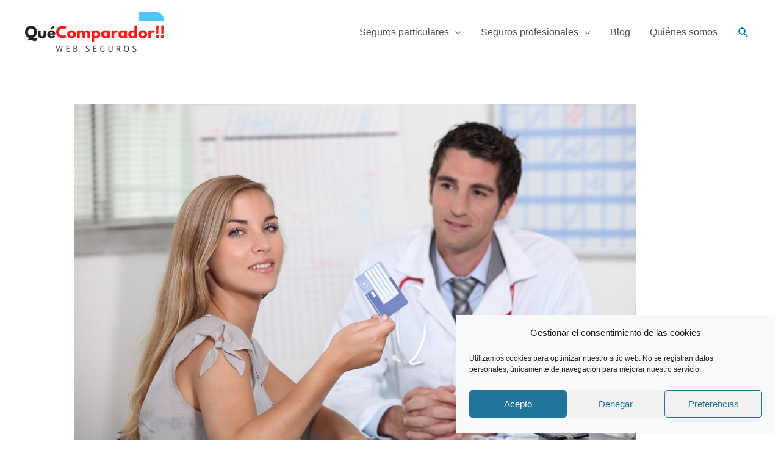

--- FILE ---
content_type: text/html; charset=UTF-8
request_url: https://quecomparador.es/seguros-salud-sin-copago/
body_size: 16295
content:
<!DOCTYPE html>
<html lang="es">
<head>
<meta charset="UTF-8">
<meta name="viewport" content="width=device-width, initial-scale=1">
	<link rel="profile" href="https://gmpg.org/xfn/11"> 
	<meta name='robots' content='index, follow, max-image-preview:large, max-snippet:-1, max-video-preview:-1' />

	<!-- This site is optimized with the Yoast SEO plugin v26.7 - https://yoast.com/wordpress/plugins/seo/ -->
	<title>Seguro de salud con o sin copago | Qué-Comparador</title>
	<meta name="description" content="La inclusión del copago en el seguro de salud abarata el coste del seguro. Pueden valorarses diversas modalidades de copago o escoger un seguro sin ello." />
	<link rel="canonical" href="https://quecomparador.es/seguros-salud-sin-copago/" />
	<meta property="og:locale" content="es_ES" />
	<meta property="og:type" content="article" />
	<meta property="og:title" content="Seguro de salud con o sin copago | Qué-Comparador" />
	<meta property="og:description" content="La inclusión del copago en el seguro de salud abarata el coste del seguro. Pueden valorarses diversas modalidades de copago o escoger un seguro sin ello." />
	<meta property="og:url" content="https://quecomparador.es/seguros-salud-sin-copago/" />
	<meta property="og:site_name" content="Comparador de Seguros | Seguros particulares y empresa" />
	<meta property="article:publisher" content="http://facebook.com/quecomparador" />
	<meta property="article:published_time" content="2017-10-03T08:35:00+00:00" />
	<meta property="article:modified_time" content="2018-03-09T19:49:59+00:00" />
	<meta property="og:image" content="https://quecomparador.es/wp-content/uploads/2017/10/03A56239-REDU.jpg" />
	<meta property="og:image:width" content="1024" />
	<meta property="og:image:height" content="682" />
	<meta property="og:image:type" content="image/jpeg" />
	<meta name="author" content="contis" />
	<meta name="twitter:card" content="summary_large_image" />
	<meta name="twitter:creator" content="@quecomparador" />
	<meta name="twitter:site" content="@quecomparador" />
	<meta name="twitter:label1" content="Escrito por" />
	<meta name="twitter:data1" content="contis" />
	<meta name="twitter:label2" content="Tiempo de lectura" />
	<meta name="twitter:data2" content="3 minutos" />
	<script type="application/ld+json" class="yoast-schema-graph">{"@context":"https://schema.org","@graph":[{"@type":"Article","@id":"https://quecomparador.es/seguros-salud-sin-copago/#article","isPartOf":{"@id":"https://quecomparador.es/seguros-salud-sin-copago/"},"author":{"name":"contis","@id":"https://quecomparador.es/#/schema/person/b23d3328c8aea49f7fdefe67f759af11"},"headline":"Seguro de salud con o sin copago","datePublished":"2017-10-03T08:35:00+00:00","dateModified":"2018-03-09T19:49:59+00:00","mainEntityOfPage":{"@id":"https://quecomparador.es/seguros-salud-sin-copago/"},"wordCount":661,"commentCount":0,"publisher":{"@id":"https://quecomparador.es/#organization"},"image":{"@id":"https://quecomparador.es/seguros-salud-sin-copago/#primaryimage"},"thumbnailUrl":"https://quecomparador.es/wp-content/uploads/2017/10/03A56239-REDU.jpg","articleSection":["Noticias"],"inLanguage":"es","potentialAction":[{"@type":"CommentAction","name":"Comment","target":["https://quecomparador.es/seguros-salud-sin-copago/#respond"]}]},{"@type":"WebPage","@id":"https://quecomparador.es/seguros-salud-sin-copago/","url":"https://quecomparador.es/seguros-salud-sin-copago/","name":"Seguro de salud con o sin copago | Qué-Comparador","isPartOf":{"@id":"https://quecomparador.es/#website"},"primaryImageOfPage":{"@id":"https://quecomparador.es/seguros-salud-sin-copago/#primaryimage"},"image":{"@id":"https://quecomparador.es/seguros-salud-sin-copago/#primaryimage"},"thumbnailUrl":"https://quecomparador.es/wp-content/uploads/2017/10/03A56239-REDU.jpg","datePublished":"2017-10-03T08:35:00+00:00","dateModified":"2018-03-09T19:49:59+00:00","description":"La inclusión del copago en el seguro de salud abarata el coste del seguro. Pueden valorarses diversas modalidades de copago o escoger un seguro sin ello.","breadcrumb":{"@id":"https://quecomparador.es/seguros-salud-sin-copago/#breadcrumb"},"inLanguage":"es","potentialAction":[{"@type":"ReadAction","target":["https://quecomparador.es/seguros-salud-sin-copago/"]}]},{"@type":"ImageObject","inLanguage":"es","@id":"https://quecomparador.es/seguros-salud-sin-copago/#primaryimage","url":"https://quecomparador.es/wp-content/uploads/2017/10/03A56239-REDU.jpg","contentUrl":"https://quecomparador.es/wp-content/uploads/2017/10/03A56239-REDU.jpg","width":1024,"height":682,"caption":"SEGURO DE SALUD CON O SIN COPAGO. JOVEN MUESTRA TARJETA DE ASISTENCIA MEDICA"},{"@type":"BreadcrumbList","@id":"https://quecomparador.es/seguros-salud-sin-copago/#breadcrumb","itemListElement":[{"@type":"ListItem","position":1,"name":"Portada","item":"https://quecomparador.es/"},{"@type":"ListItem","position":2,"name":"Blog","item":"https://quecomparador.es/blog-2/"},{"@type":"ListItem","position":3,"name":"Seguro de salud con o sin copago"}]},{"@type":"WebSite","@id":"https://quecomparador.es/#website","url":"https://quecomparador.es/","name":"Comparador de Seguros | Seguros particulares y empresa","description":"Presupuestos de seguro baratos","publisher":{"@id":"https://quecomparador.es/#organization"},"potentialAction":[{"@type":"SearchAction","target":{"@type":"EntryPoint","urlTemplate":"https://quecomparador.es/?s={search_term_string}"},"query-input":{"@type":"PropertyValueSpecification","valueRequired":true,"valueName":"search_term_string"}}],"inLanguage":"es"},{"@type":"Organization","@id":"https://quecomparador.es/#organization","name":"Qué Comparador","url":"https://quecomparador.es/","logo":{"@type":"ImageObject","inLanguage":"es","@id":"https://quecomparador.es/#/schema/logo/image/","url":"https://quecomparador.es/wp-content/uploads/2018/01/02F41824-social_2.jpg","contentUrl":"https://quecomparador.es/wp-content/uploads/2018/01/02F41824-social_2.jpg","width":605,"height":404,"caption":"Qué Comparador"},"image":{"@id":"https://quecomparador.es/#/schema/logo/image/"},"sameAs":["http://facebook.com/quecomparador","https://x.com/quecomparador"]},{"@type":"Person","@id":"https://quecomparador.es/#/schema/person/b23d3328c8aea49f7fdefe67f759af11","name":"contis","image":{"@type":"ImageObject","inLanguage":"es","@id":"https://quecomparador.es/#/schema/person/image/","url":"https://secure.gravatar.com/avatar/fbb34f091c24e7cbe2a5134199ffe14734e18d8c9cb04bff5fff0e2bc787b451?s=96&d=mm&r=g","contentUrl":"https://secure.gravatar.com/avatar/fbb34f091c24e7cbe2a5134199ffe14734e18d8c9cb04bff5fff0e2bc787b451?s=96&d=mm&r=g","caption":"contis"}}]}</script>
	<!-- / Yoast SEO plugin. -->


<link rel='dns-prefetch' href='//www.googletagmanager.com' />
<link rel="alternate" type="application/rss+xml" title="Comparador de Seguros | Seguros particulares y empresa &raquo; Feed" href="https://quecomparador.es/feed/" />
<link rel="alternate" type="application/rss+xml" title="Comparador de Seguros | Seguros particulares y empresa &raquo; Feed de los comentarios" href="https://quecomparador.es/comments/feed/" />
<link rel="alternate" type="application/rss+xml" title="Comparador de Seguros | Seguros particulares y empresa &raquo; Comentario Seguro de salud con o sin copago del feed" href="https://quecomparador.es/seguros-salud-sin-copago/feed/" />
<link rel="alternate" title="oEmbed (JSON)" type="application/json+oembed" href="https://quecomparador.es/wp-json/oembed/1.0/embed?url=https%3A%2F%2Fquecomparador.es%2Fseguros-salud-sin-copago%2F" />
<link rel="alternate" title="oEmbed (XML)" type="text/xml+oembed" href="https://quecomparador.es/wp-json/oembed/1.0/embed?url=https%3A%2F%2Fquecomparador.es%2Fseguros-salud-sin-copago%2F&#038;format=xml" />
<style id='wp-img-auto-sizes-contain-inline-css'>
img:is([sizes=auto i],[sizes^="auto," i]){contain-intrinsic-size:3000px 1500px}
/*# sourceURL=wp-img-auto-sizes-contain-inline-css */
</style>
<style id='wp-block-library-inline-css'>
:root{--wp-block-synced-color:#7a00df;--wp-block-synced-color--rgb:122,0,223;--wp-bound-block-color:var(--wp-block-synced-color);--wp-editor-canvas-background:#ddd;--wp-admin-theme-color:#007cba;--wp-admin-theme-color--rgb:0,124,186;--wp-admin-theme-color-darker-10:#006ba1;--wp-admin-theme-color-darker-10--rgb:0,107,160.5;--wp-admin-theme-color-darker-20:#005a87;--wp-admin-theme-color-darker-20--rgb:0,90,135;--wp-admin-border-width-focus:2px}@media (min-resolution:192dpi){:root{--wp-admin-border-width-focus:1.5px}}.wp-element-button{cursor:pointer}:root .has-very-light-gray-background-color{background-color:#eee}:root .has-very-dark-gray-background-color{background-color:#313131}:root .has-very-light-gray-color{color:#eee}:root .has-very-dark-gray-color{color:#313131}:root .has-vivid-green-cyan-to-vivid-cyan-blue-gradient-background{background:linear-gradient(135deg,#00d084,#0693e3)}:root .has-purple-crush-gradient-background{background:linear-gradient(135deg,#34e2e4,#4721fb 50%,#ab1dfe)}:root .has-hazy-dawn-gradient-background{background:linear-gradient(135deg,#faaca8,#dad0ec)}:root .has-subdued-olive-gradient-background{background:linear-gradient(135deg,#fafae1,#67a671)}:root .has-atomic-cream-gradient-background{background:linear-gradient(135deg,#fdd79a,#004a59)}:root .has-nightshade-gradient-background{background:linear-gradient(135deg,#330968,#31cdcf)}:root .has-midnight-gradient-background{background:linear-gradient(135deg,#020381,#2874fc)}:root{--wp--preset--font-size--normal:16px;--wp--preset--font-size--huge:42px}.has-regular-font-size{font-size:1em}.has-larger-font-size{font-size:2.625em}.has-normal-font-size{font-size:var(--wp--preset--font-size--normal)}.has-huge-font-size{font-size:var(--wp--preset--font-size--huge)}.has-text-align-center{text-align:center}.has-text-align-left{text-align:left}.has-text-align-right{text-align:right}.has-fit-text{white-space:nowrap!important}#end-resizable-editor-section{display:none}.aligncenter{clear:both}.items-justified-left{justify-content:flex-start}.items-justified-center{justify-content:center}.items-justified-right{justify-content:flex-end}.items-justified-space-between{justify-content:space-between}.screen-reader-text{border:0;clip-path:inset(50%);height:1px;margin:-1px;overflow:hidden;padding:0;position:absolute;width:1px;word-wrap:normal!important}.screen-reader-text:focus{background-color:#ddd;clip-path:none;color:#444;display:block;font-size:1em;height:auto;left:5px;line-height:normal;padding:15px 23px 14px;text-decoration:none;top:5px;width:auto;z-index:100000}html :where(.has-border-color){border-style:solid}html :where([style*=border-top-color]){border-top-style:solid}html :where([style*=border-right-color]){border-right-style:solid}html :where([style*=border-bottom-color]){border-bottom-style:solid}html :where([style*=border-left-color]){border-left-style:solid}html :where([style*=border-width]){border-style:solid}html :where([style*=border-top-width]){border-top-style:solid}html :where([style*=border-right-width]){border-right-style:solid}html :where([style*=border-bottom-width]){border-bottom-style:solid}html :where([style*=border-left-width]){border-left-style:solid}html :where(img[class*=wp-image-]){height:auto;max-width:100%}:where(figure){margin:0 0 1em}html :where(.is-position-sticky){--wp-admin--admin-bar--position-offset:var(--wp-admin--admin-bar--height,0px)}@media screen and (max-width:600px){html :where(.is-position-sticky){--wp-admin--admin-bar--position-offset:0px}}

/*# sourceURL=wp-block-library-inline-css */
</style><style id='wp-block-paragraph-inline-css'>
.is-small-text{font-size:.875em}.is-regular-text{font-size:1em}.is-large-text{font-size:2.25em}.is-larger-text{font-size:3em}.has-drop-cap:not(:focus):first-letter{float:left;font-size:8.4em;font-style:normal;font-weight:100;line-height:.68;margin:.05em .1em 0 0;text-transform:uppercase}body.rtl .has-drop-cap:not(:focus):first-letter{float:none;margin-left:.1em}p.has-drop-cap.has-background{overflow:hidden}:root :where(p.has-background){padding:1.25em 2.375em}:where(p.has-text-color:not(.has-link-color)) a{color:inherit}p.has-text-align-left[style*="writing-mode:vertical-lr"],p.has-text-align-right[style*="writing-mode:vertical-rl"]{rotate:180deg}
/*# sourceURL=https://quecomparador.es/wp-includes/blocks/paragraph/style.min.css */
</style>
<style id='global-styles-inline-css'>
:root{--wp--preset--aspect-ratio--square: 1;--wp--preset--aspect-ratio--4-3: 4/3;--wp--preset--aspect-ratio--3-4: 3/4;--wp--preset--aspect-ratio--3-2: 3/2;--wp--preset--aspect-ratio--2-3: 2/3;--wp--preset--aspect-ratio--16-9: 16/9;--wp--preset--aspect-ratio--9-16: 9/16;--wp--preset--color--black: #000000;--wp--preset--color--cyan-bluish-gray: #abb8c3;--wp--preset--color--white: #ffffff;--wp--preset--color--pale-pink: #f78da7;--wp--preset--color--vivid-red: #cf2e2e;--wp--preset--color--luminous-vivid-orange: #ff6900;--wp--preset--color--luminous-vivid-amber: #fcb900;--wp--preset--color--light-green-cyan: #7bdcb5;--wp--preset--color--vivid-green-cyan: #00d084;--wp--preset--color--pale-cyan-blue: #8ed1fc;--wp--preset--color--vivid-cyan-blue: #0693e3;--wp--preset--color--vivid-purple: #9b51e0;--wp--preset--color--ast-global-color-0: var(--ast-global-color-0);--wp--preset--color--ast-global-color-1: var(--ast-global-color-1);--wp--preset--color--ast-global-color-2: var(--ast-global-color-2);--wp--preset--color--ast-global-color-3: var(--ast-global-color-3);--wp--preset--color--ast-global-color-4: var(--ast-global-color-4);--wp--preset--color--ast-global-color-5: var(--ast-global-color-5);--wp--preset--color--ast-global-color-6: var(--ast-global-color-6);--wp--preset--color--ast-global-color-7: var(--ast-global-color-7);--wp--preset--color--ast-global-color-8: var(--ast-global-color-8);--wp--preset--gradient--vivid-cyan-blue-to-vivid-purple: linear-gradient(135deg,rgb(6,147,227) 0%,rgb(155,81,224) 100%);--wp--preset--gradient--light-green-cyan-to-vivid-green-cyan: linear-gradient(135deg,rgb(122,220,180) 0%,rgb(0,208,130) 100%);--wp--preset--gradient--luminous-vivid-amber-to-luminous-vivid-orange: linear-gradient(135deg,rgb(252,185,0) 0%,rgb(255,105,0) 100%);--wp--preset--gradient--luminous-vivid-orange-to-vivid-red: linear-gradient(135deg,rgb(255,105,0) 0%,rgb(207,46,46) 100%);--wp--preset--gradient--very-light-gray-to-cyan-bluish-gray: linear-gradient(135deg,rgb(238,238,238) 0%,rgb(169,184,195) 100%);--wp--preset--gradient--cool-to-warm-spectrum: linear-gradient(135deg,rgb(74,234,220) 0%,rgb(151,120,209) 20%,rgb(207,42,186) 40%,rgb(238,44,130) 60%,rgb(251,105,98) 80%,rgb(254,248,76) 100%);--wp--preset--gradient--blush-light-purple: linear-gradient(135deg,rgb(255,206,236) 0%,rgb(152,150,240) 100%);--wp--preset--gradient--blush-bordeaux: linear-gradient(135deg,rgb(254,205,165) 0%,rgb(254,45,45) 50%,rgb(107,0,62) 100%);--wp--preset--gradient--luminous-dusk: linear-gradient(135deg,rgb(255,203,112) 0%,rgb(199,81,192) 50%,rgb(65,88,208) 100%);--wp--preset--gradient--pale-ocean: linear-gradient(135deg,rgb(255,245,203) 0%,rgb(182,227,212) 50%,rgb(51,167,181) 100%);--wp--preset--gradient--electric-grass: linear-gradient(135deg,rgb(202,248,128) 0%,rgb(113,206,126) 100%);--wp--preset--gradient--midnight: linear-gradient(135deg,rgb(2,3,129) 0%,rgb(40,116,252) 100%);--wp--preset--font-size--small: 13px;--wp--preset--font-size--medium: 20px;--wp--preset--font-size--large: 36px;--wp--preset--font-size--x-large: 42px;--wp--preset--spacing--20: 0.44rem;--wp--preset--spacing--30: 0.67rem;--wp--preset--spacing--40: 1rem;--wp--preset--spacing--50: 1.5rem;--wp--preset--spacing--60: 2.25rem;--wp--preset--spacing--70: 3.38rem;--wp--preset--spacing--80: 5.06rem;--wp--preset--shadow--natural: 6px 6px 9px rgba(0, 0, 0, 0.2);--wp--preset--shadow--deep: 12px 12px 50px rgba(0, 0, 0, 0.4);--wp--preset--shadow--sharp: 6px 6px 0px rgba(0, 0, 0, 0.2);--wp--preset--shadow--outlined: 6px 6px 0px -3px rgb(255, 255, 255), 6px 6px rgb(0, 0, 0);--wp--preset--shadow--crisp: 6px 6px 0px rgb(0, 0, 0);}:root { --wp--style--global--content-size: var(--wp--custom--ast-content-width-size);--wp--style--global--wide-size: var(--wp--custom--ast-wide-width-size); }:where(body) { margin: 0; }.wp-site-blocks > .alignleft { float: left; margin-right: 2em; }.wp-site-blocks > .alignright { float: right; margin-left: 2em; }.wp-site-blocks > .aligncenter { justify-content: center; margin-left: auto; margin-right: auto; }:where(.wp-site-blocks) > * { margin-block-start: 24px; margin-block-end: 0; }:where(.wp-site-blocks) > :first-child { margin-block-start: 0; }:where(.wp-site-blocks) > :last-child { margin-block-end: 0; }:root { --wp--style--block-gap: 24px; }:root :where(.is-layout-flow) > :first-child{margin-block-start: 0;}:root :where(.is-layout-flow) > :last-child{margin-block-end: 0;}:root :where(.is-layout-flow) > *{margin-block-start: 24px;margin-block-end: 0;}:root :where(.is-layout-constrained) > :first-child{margin-block-start: 0;}:root :where(.is-layout-constrained) > :last-child{margin-block-end: 0;}:root :where(.is-layout-constrained) > *{margin-block-start: 24px;margin-block-end: 0;}:root :where(.is-layout-flex){gap: 24px;}:root :where(.is-layout-grid){gap: 24px;}.is-layout-flow > .alignleft{float: left;margin-inline-start: 0;margin-inline-end: 2em;}.is-layout-flow > .alignright{float: right;margin-inline-start: 2em;margin-inline-end: 0;}.is-layout-flow > .aligncenter{margin-left: auto !important;margin-right: auto !important;}.is-layout-constrained > .alignleft{float: left;margin-inline-start: 0;margin-inline-end: 2em;}.is-layout-constrained > .alignright{float: right;margin-inline-start: 2em;margin-inline-end: 0;}.is-layout-constrained > .aligncenter{margin-left: auto !important;margin-right: auto !important;}.is-layout-constrained > :where(:not(.alignleft):not(.alignright):not(.alignfull)){max-width: var(--wp--style--global--content-size);margin-left: auto !important;margin-right: auto !important;}.is-layout-constrained > .alignwide{max-width: var(--wp--style--global--wide-size);}body .is-layout-flex{display: flex;}.is-layout-flex{flex-wrap: wrap;align-items: center;}.is-layout-flex > :is(*, div){margin: 0;}body .is-layout-grid{display: grid;}.is-layout-grid > :is(*, div){margin: 0;}body{padding-top: 0px;padding-right: 0px;padding-bottom: 0px;padding-left: 0px;}a:where(:not(.wp-element-button)){text-decoration: none;}:root :where(.wp-element-button, .wp-block-button__link){background-color: #32373c;border-width: 0;color: #fff;font-family: inherit;font-size: inherit;font-style: inherit;font-weight: inherit;letter-spacing: inherit;line-height: inherit;padding-top: calc(0.667em + 2px);padding-right: calc(1.333em + 2px);padding-bottom: calc(0.667em + 2px);padding-left: calc(1.333em + 2px);text-decoration: none;text-transform: inherit;}.has-black-color{color: var(--wp--preset--color--black) !important;}.has-cyan-bluish-gray-color{color: var(--wp--preset--color--cyan-bluish-gray) !important;}.has-white-color{color: var(--wp--preset--color--white) !important;}.has-pale-pink-color{color: var(--wp--preset--color--pale-pink) !important;}.has-vivid-red-color{color: var(--wp--preset--color--vivid-red) !important;}.has-luminous-vivid-orange-color{color: var(--wp--preset--color--luminous-vivid-orange) !important;}.has-luminous-vivid-amber-color{color: var(--wp--preset--color--luminous-vivid-amber) !important;}.has-light-green-cyan-color{color: var(--wp--preset--color--light-green-cyan) !important;}.has-vivid-green-cyan-color{color: var(--wp--preset--color--vivid-green-cyan) !important;}.has-pale-cyan-blue-color{color: var(--wp--preset--color--pale-cyan-blue) !important;}.has-vivid-cyan-blue-color{color: var(--wp--preset--color--vivid-cyan-blue) !important;}.has-vivid-purple-color{color: var(--wp--preset--color--vivid-purple) !important;}.has-ast-global-color-0-color{color: var(--wp--preset--color--ast-global-color-0) !important;}.has-ast-global-color-1-color{color: var(--wp--preset--color--ast-global-color-1) !important;}.has-ast-global-color-2-color{color: var(--wp--preset--color--ast-global-color-2) !important;}.has-ast-global-color-3-color{color: var(--wp--preset--color--ast-global-color-3) !important;}.has-ast-global-color-4-color{color: var(--wp--preset--color--ast-global-color-4) !important;}.has-ast-global-color-5-color{color: var(--wp--preset--color--ast-global-color-5) !important;}.has-ast-global-color-6-color{color: var(--wp--preset--color--ast-global-color-6) !important;}.has-ast-global-color-7-color{color: var(--wp--preset--color--ast-global-color-7) !important;}.has-ast-global-color-8-color{color: var(--wp--preset--color--ast-global-color-8) !important;}.has-black-background-color{background-color: var(--wp--preset--color--black) !important;}.has-cyan-bluish-gray-background-color{background-color: var(--wp--preset--color--cyan-bluish-gray) !important;}.has-white-background-color{background-color: var(--wp--preset--color--white) !important;}.has-pale-pink-background-color{background-color: var(--wp--preset--color--pale-pink) !important;}.has-vivid-red-background-color{background-color: var(--wp--preset--color--vivid-red) !important;}.has-luminous-vivid-orange-background-color{background-color: var(--wp--preset--color--luminous-vivid-orange) !important;}.has-luminous-vivid-amber-background-color{background-color: var(--wp--preset--color--luminous-vivid-amber) !important;}.has-light-green-cyan-background-color{background-color: var(--wp--preset--color--light-green-cyan) !important;}.has-vivid-green-cyan-background-color{background-color: var(--wp--preset--color--vivid-green-cyan) !important;}.has-pale-cyan-blue-background-color{background-color: var(--wp--preset--color--pale-cyan-blue) !important;}.has-vivid-cyan-blue-background-color{background-color: var(--wp--preset--color--vivid-cyan-blue) !important;}.has-vivid-purple-background-color{background-color: var(--wp--preset--color--vivid-purple) !important;}.has-ast-global-color-0-background-color{background-color: var(--wp--preset--color--ast-global-color-0) !important;}.has-ast-global-color-1-background-color{background-color: var(--wp--preset--color--ast-global-color-1) !important;}.has-ast-global-color-2-background-color{background-color: var(--wp--preset--color--ast-global-color-2) !important;}.has-ast-global-color-3-background-color{background-color: var(--wp--preset--color--ast-global-color-3) !important;}.has-ast-global-color-4-background-color{background-color: var(--wp--preset--color--ast-global-color-4) !important;}.has-ast-global-color-5-background-color{background-color: var(--wp--preset--color--ast-global-color-5) !important;}.has-ast-global-color-6-background-color{background-color: var(--wp--preset--color--ast-global-color-6) !important;}.has-ast-global-color-7-background-color{background-color: var(--wp--preset--color--ast-global-color-7) !important;}.has-ast-global-color-8-background-color{background-color: var(--wp--preset--color--ast-global-color-8) !important;}.has-black-border-color{border-color: var(--wp--preset--color--black) !important;}.has-cyan-bluish-gray-border-color{border-color: var(--wp--preset--color--cyan-bluish-gray) !important;}.has-white-border-color{border-color: var(--wp--preset--color--white) !important;}.has-pale-pink-border-color{border-color: var(--wp--preset--color--pale-pink) !important;}.has-vivid-red-border-color{border-color: var(--wp--preset--color--vivid-red) !important;}.has-luminous-vivid-orange-border-color{border-color: var(--wp--preset--color--luminous-vivid-orange) !important;}.has-luminous-vivid-amber-border-color{border-color: var(--wp--preset--color--luminous-vivid-amber) !important;}.has-light-green-cyan-border-color{border-color: var(--wp--preset--color--light-green-cyan) !important;}.has-vivid-green-cyan-border-color{border-color: var(--wp--preset--color--vivid-green-cyan) !important;}.has-pale-cyan-blue-border-color{border-color: var(--wp--preset--color--pale-cyan-blue) !important;}.has-vivid-cyan-blue-border-color{border-color: var(--wp--preset--color--vivid-cyan-blue) !important;}.has-vivid-purple-border-color{border-color: var(--wp--preset--color--vivid-purple) !important;}.has-ast-global-color-0-border-color{border-color: var(--wp--preset--color--ast-global-color-0) !important;}.has-ast-global-color-1-border-color{border-color: var(--wp--preset--color--ast-global-color-1) !important;}.has-ast-global-color-2-border-color{border-color: var(--wp--preset--color--ast-global-color-2) !important;}.has-ast-global-color-3-border-color{border-color: var(--wp--preset--color--ast-global-color-3) !important;}.has-ast-global-color-4-border-color{border-color: var(--wp--preset--color--ast-global-color-4) !important;}.has-ast-global-color-5-border-color{border-color: var(--wp--preset--color--ast-global-color-5) !important;}.has-ast-global-color-6-border-color{border-color: var(--wp--preset--color--ast-global-color-6) !important;}.has-ast-global-color-7-border-color{border-color: var(--wp--preset--color--ast-global-color-7) !important;}.has-ast-global-color-8-border-color{border-color: var(--wp--preset--color--ast-global-color-8) !important;}.has-vivid-cyan-blue-to-vivid-purple-gradient-background{background: var(--wp--preset--gradient--vivid-cyan-blue-to-vivid-purple) !important;}.has-light-green-cyan-to-vivid-green-cyan-gradient-background{background: var(--wp--preset--gradient--light-green-cyan-to-vivid-green-cyan) !important;}.has-luminous-vivid-amber-to-luminous-vivid-orange-gradient-background{background: var(--wp--preset--gradient--luminous-vivid-amber-to-luminous-vivid-orange) !important;}.has-luminous-vivid-orange-to-vivid-red-gradient-background{background: var(--wp--preset--gradient--luminous-vivid-orange-to-vivid-red) !important;}.has-very-light-gray-to-cyan-bluish-gray-gradient-background{background: var(--wp--preset--gradient--very-light-gray-to-cyan-bluish-gray) !important;}.has-cool-to-warm-spectrum-gradient-background{background: var(--wp--preset--gradient--cool-to-warm-spectrum) !important;}.has-blush-light-purple-gradient-background{background: var(--wp--preset--gradient--blush-light-purple) !important;}.has-blush-bordeaux-gradient-background{background: var(--wp--preset--gradient--blush-bordeaux) !important;}.has-luminous-dusk-gradient-background{background: var(--wp--preset--gradient--luminous-dusk) !important;}.has-pale-ocean-gradient-background{background: var(--wp--preset--gradient--pale-ocean) !important;}.has-electric-grass-gradient-background{background: var(--wp--preset--gradient--electric-grass) !important;}.has-midnight-gradient-background{background: var(--wp--preset--gradient--midnight) !important;}.has-small-font-size{font-size: var(--wp--preset--font-size--small) !important;}.has-medium-font-size{font-size: var(--wp--preset--font-size--medium) !important;}.has-large-font-size{font-size: var(--wp--preset--font-size--large) !important;}.has-x-large-font-size{font-size: var(--wp--preset--font-size--x-large) !important;}
/*# sourceURL=global-styles-inline-css */
</style>

<style id='kadence-blocks-global-variables-inline-css'>
:root {--global-kb-font-size-sm:clamp(0.8rem, 0.73rem + 0.217vw, 0.9rem);--global-kb-font-size-md:clamp(1.1rem, 0.995rem + 0.326vw, 1.25rem);--global-kb-font-size-lg:clamp(1.75rem, 1.576rem + 0.543vw, 2rem);--global-kb-font-size-xl:clamp(2.25rem, 1.728rem + 1.63vw, 3rem);--global-kb-font-size-xxl:clamp(2.5rem, 1.456rem + 3.26vw, 4rem);--global-kb-font-size-xxxl:clamp(2.75rem, 0.489rem + 7.065vw, 6rem);}:root {--global-palette1: #3182CE;--global-palette2: #2B6CB0;--global-palette3: #1A202C;--global-palette4: #2D3748;--global-palette5: #4A5568;--global-palette6: #718096;--global-palette7: #EDF2F7;--global-palette8: #F7FAFC;--global-palette9: #ffffff;}
/*# sourceURL=kadence-blocks-global-variables-inline-css */
</style>
<link rel='stylesheet' id='wpo_min-header-0-css' href='https://quecomparador.es/wp-content/cache/wpo-minify/1768536652/assets/wpo-minify-header-6a47727f.min.css' media='all' />
<script defer src="https://quecomparador.es/wp-content/cache/wpo-minify/1768536652/assets/wpo-minify-header-1e2e6c5a.min.js" id="wpo_min-header-0-js"></script>

<!-- Fragmento de código de la etiqueta de Google (gtag.js) añadida por Site Kit -->
<!-- Fragmento de código de Google Analytics añadido por Site Kit -->
<script src="https://www.googletagmanager.com/gtag/js?id=G-MQBS7F51RN" id="google_gtagjs-js" async></script>
<script id="google_gtagjs-js-after">
window.dataLayer = window.dataLayer || [];function gtag(){dataLayer.push(arguments);}
gtag("set","linker",{"domains":["quecomparador.es"]});
gtag("js", new Date());
gtag("set", "developer_id.dZTNiMT", true);
gtag("config", "G-MQBS7F51RN");
//# sourceURL=google_gtagjs-js-after
</script>
<link rel="https://api.w.org/" href="https://quecomparador.es/wp-json/" /><link rel="alternate" title="JSON" type="application/json" href="https://quecomparador.es/wp-json/wp/v2/posts/13709" /><link rel="EditURI" type="application/rsd+xml" title="RSD" href="https://quecomparador.es/xmlrpc.php?rsd" />
<meta name="generator" content="WordPress 6.9" />
<link rel='shortlink' href='https://quecomparador.es/?p=13709' />
<meta name="generator" content="Redux 4.5.10" /><meta name="generator" content="Site Kit by Google 1.170.0" />			<style>.cmplz-hidden {
					display: none !important;
				}</style><link rel="pingback" href="https://quecomparador.es/xmlrpc.php">
<style>.recentcomments a{display:inline !important;padding:0 !important;margin:0 !important;}</style><style type="text/css">.blue-message {
background: none repeat scroll 0 0 #3399ff;
color: #ffffff;
text-shadow: none;
font-size: 14px;
line-height: 24px;
padding: 10px;
}.green-message {
background: none repeat scroll 0 0 #8cc14c;
color: #ffffff;
text-shadow: none;
font-size: 14px;
line-height: 24px;
padding: 10px;
}.orange-message {
background: none repeat scroll 0 0 #faa732;
color: #ffffff;
text-shadow: none;
font-size: 14px;
line-height: 24px;
padding: 10px;
}.red-message {
background: none repeat scroll 0 0 #da4d31;
color: #ffffff;
text-shadow: none;
font-size: 14px;
line-height: 24px;
padding: 10px;
}.grey-message {
background: none repeat scroll 0 0 #53555c;
color: #ffffff;
text-shadow: none;
font-size: 14px;
line-height: 24px;
padding: 10px;
}.left-block {
background: none repeat scroll 0 0px, radial-gradient(ellipse at center center, #ffffff 0%, #f2f2f2 100%) repeat scroll 0 0 rgba(0, 0, 0, 0);
color: #8b8e97;
padding: 10px;
margin: 10px;
float: left;
}.right-block {
background: none repeat scroll 0 0px, radial-gradient(ellipse at center center, #ffffff 0%, #f2f2f2 100%) repeat scroll 0 0 rgba(0, 0, 0, 0);
color: #8b8e97;
padding: 10px;
margin: 10px;
float: right;
}.blockquotes {
background: none;
border-left: 5px solid #f1f1f1;
color: #8B8E97;
font-size: 14px;
font-style: italic;
line-height: 22px;
padding-left: 15px;
padding: 10px;
width: 60%;
float: left;
}</style><link rel="icon" href="https://quecomparador.es/wp-content/uploads/2017/07/favicon-45x45.png" sizes="32x32" />
<link rel="icon" href="https://quecomparador.es/wp-content/uploads/2017/07/favicon.png" sizes="192x192" />
<link rel="apple-touch-icon" href="https://quecomparador.es/wp-content/uploads/2017/07/favicon.png" />
<meta name="msapplication-TileImage" content="https://quecomparador.es/wp-content/uploads/2017/07/favicon.png" />
		<style id="wp-custom-css">
			#ast-scroll-top {
    display: none !important;
}
#ast-scroll-top {
    display: none !important;
}


		</style>
		<link rel='stylesheet' id='wpo_min-footer-0-css' href='https://quecomparador.es/wp-content/cache/wpo-minify/1768536652/assets/wpo-minify-footer-97c312b3.min.css' media='all' />
</head>

<body data-rsssl=1 data-cmplz=1 itemtype='https://schema.org/Blog' itemscope='itemscope' class="wp-singular post-template-default single single-post postid-13709 single-format-standard wp-custom-logo wp-embed-responsive wp-theme-astra gutentor-active stk--is-astra-theme ast-desktop ast-plain-container ast-no-sidebar astra-4.12.0 ast-header-custom-item-inside ast-full-width-primary-header group-blog ast-blog-single-style-1 ast-single-post ast-inherit-site-logo-transparent ast-above-mobile-menu-align-stack ast-default-menu-enable ast-default-above-menu-enable ast-default-below-menu-enable ast-full-width-layout ast-full-width-header ast-sticky-header-shrink ast-inherit-site-logo-sticky ast-normal-title-enabled astra-addon-3.9.1">

<a
	class="skip-link screen-reader-text"
	href="#content">
		Ir al contenido</a>

<div
class="hfeed site" id="page">
			<header
		class="site-header header-main-layout-1 ast-primary-menu-enabled ast-hide-custom-menu-mobile ast-menu-toggle-icon ast-mobile-header-inline ast-above-header-mobile-stack ast-below-header-mobile-stack" id="masthead" itemtype="https://schema.org/WPHeader" itemscope="itemscope" itemid="#masthead"		>
			
<div class="main-header-bar-wrap">
	<div class="main-header-bar">
				<div class="ast-container">

			<div class="ast-flex main-header-container">
				
		<div class="site-branding">
			<div
			class="ast-site-identity" itemtype="https://schema.org/Organization" itemscope="itemscope"			>
				<span class="site-logo-img"><a href="https://quecomparador.es/" class="custom-logo-link" rel="home"><img width="240" height="74" src="https://quecomparador.es/wp-content/uploads/2020/07/cropped-logo-4-240x74.png" class="custom-logo" alt="Comparador de Seguros | Seguros particulares y empresa" decoding="async" srcset="https://quecomparador.es/wp-content/uploads/2020/07/cropped-logo-4-240x74.png 240w, https://quecomparador.es/wp-content/uploads/2020/07/cropped-logo-4.png 321w" sizes="(max-width: 240px) 100vw, 240px" /></a></span>			</div>
		</div>

		<!-- .site-branding -->
				<div class="ast-mobile-menu-buttons">

			
					<div class="ast-button-wrap">
			<button type="button" class="menu-toggle main-header-menu-toggle  ast-mobile-menu-buttons-outline "  aria-controls='primary-menu' aria-expanded='false'>
				<span class="screen-reader-text">Menú</span>
				<span class="ast-icon icon-menu-bars"><span class="menu-toggle-icon"></span></span>				
					<span class="mobile-menu-wrap">
						<span class="mobile-menu">Menú</span>
					</span>

							</button>
		</div>
			
			
		</div>
			<div class="ast-main-header-bar-alignment"><div class="main-header-bar-navigation"><nav class="site-navigation ast-flex-grow-1 navigation-accessibility" id="primary-site-navigation" aria-label="Navegación del sitio" itemtype="https://schema.org/SiteNavigationElement" itemscope="itemscope"><div class="main-navigation"><ul id="primary-menu" class="main-header-menu ast-menu-shadow ast-nav-menu ast-flex ast-justify-content-flex-end  submenu-with-border ast-mega-menu-enabled"><li id="menu-item-12995" class="menu-item menu-item-type-custom menu-item-object-custom menu-item-has-children menu-item-12995"><a aria-expanded="false" href="#" class="menu-link"><span class="ast-icon icon-arrow"></span><span class="menu-text">Seguros particulares</span><span class="ast-icon icon-arrow"></span><span class="sub-arrow"></span></a><button class="ast-menu-toggle" aria-expanded="false" aria-label="Toggle Menu"><span class="ast-icon icon-arrow"></span></button>
<ul class="sub-menu">
	<li id="menu-item-12997" class="menu-item menu-item-type-post_type menu-item-object-page menu-item-12997"><a href="https://quecomparador.es/comparador-de-seguros-de-salud/" class="menu-link"><span class="ast-icon icon-arrow"></span><span class="menu-text">Comparador de seguros de salud</span></a></li>	<li id="menu-item-14031" class="menu-item menu-item-type-post_type menu-item-object-page menu-item-14031"><a href="https://quecomparador.es/seguro-dental/" class="menu-link"><span class="ast-icon icon-arrow"></span><span class="menu-text">Seguro dental</span></a></li>	<li id="menu-item-13086" class="menu-item menu-item-type-post_type menu-item-object-page menu-item-13086"><a href="https://quecomparador.es/comparador-seguros-vida/" class="menu-link"><span class="ast-icon icon-arrow"></span><span class="menu-text">Comparador Seguros de Vida</span></a></li>	<li id="menu-item-14083" class="menu-item menu-item-type-post_type menu-item-object-page menu-item-14083"><a href="https://quecomparador.es/comparador-seguros-dependencia/" class="menu-link"><span class="ast-icon icon-arrow"></span><span class="menu-text">Comparador Seguros Dependencia</span></a></li>	<li id="menu-item-13112" class="menu-item menu-item-type-post_type menu-item-object-page menu-item-13112"><a href="https://quecomparador.es/comparador-seguro-de-decesos/" class="menu-link"><span class="ast-icon icon-arrow"></span><span class="menu-text">Comparador seguros de Decesos</span></a></li>	<li id="menu-item-13108" class="menu-item menu-item-type-post_type menu-item-object-page menu-item-13108"><a href="https://quecomparador.es/seguros-alquiler-viviendas-locales-comerciales/" class="menu-link"><span class="ast-icon icon-arrow"></span><span class="menu-text">Seguros de alquiler de Viviendas y Locales</span></a></li>	<li id="menu-item-13153" class="menu-item menu-item-type-post_type menu-item-object-page menu-item-13153"><a href="https://quecomparador.es/seguros-de-viaje/" class="menu-link"><span class="ast-icon icon-arrow"></span><span class="menu-text">Comparador Seguros de Viaje</span></a></li>	<li id="menu-item-13173" class="menu-item menu-item-type-post_type menu-item-object-page menu-item-13173"><a href="https://quecomparador.es/comparador-seguros-de-hogar/" class="menu-link"><span class="ast-icon icon-arrow"></span><span class="menu-text">Comparador de Seguros de Hogar</span></a></li>	<li id="menu-item-13165" class="menu-item menu-item-type-post_type menu-item-object-page menu-item-13165"><a href="https://quecomparador.es/seguros-coche-moto-furgonetas-comerciales/" class="menu-link"><span class="ast-icon icon-arrow"></span><span class="menu-text">Comparador de Seguros de Coche, Moto y Furgonetas</span></a></li></ul>
</li><li id="menu-item-12996" class="menu-item menu-item-type-custom menu-item-object-custom menu-item-has-children menu-item-12996"><a aria-expanded="false" href="#" class="menu-link"><span class="ast-icon icon-arrow"></span><span class="menu-text">Seguros profesionales</span><span class="ast-icon icon-arrow"></span><span class="sub-arrow"></span></a><button class="ast-menu-toggle" aria-expanded="false" aria-label="Toggle Menu"><span class="ast-icon icon-arrow"></span></button>
<ul class="sub-menu">
	<li id="menu-item-13152" class="menu-item menu-item-type-post_type menu-item-object-page menu-item-13152"><a href="https://quecomparador.es/seguros-de-empresas-autonomos/" class="menu-link"><span class="ast-icon icon-arrow"></span><span class="menu-text">Seguros de Empresas</span></a></li>	<li id="menu-item-13168" class="menu-item menu-item-type-post_type menu-item-object-page menu-item-13168"><a href="https://quecomparador.es/comparador-responsabilidad-civil-profesional/" class="menu-link"><span class="ast-icon icon-arrow"></span><span class="menu-text">Seguros de Responsabilidad Civil Profesional</span></a></li>	<li id="menu-item-14118" class="menu-item menu-item-type-post_type menu-item-object-page menu-item-14118"><a href="https://quecomparador.es/seguro-de-baja-laboral-incapacidad/" class="menu-link"><span class="ast-icon icon-arrow"></span><span class="menu-text">Seguro de baja laboral incapacidad</span></a></li>	<li id="menu-item-13164" class="menu-item menu-item-type-post_type menu-item-object-page menu-item-13164"><a href="https://quecomparador.es/seguros-salud-empresas/" class="menu-link"><span class="ast-icon icon-arrow"></span><span class="menu-text">Seguros de Salud Empresas</span></a></li>	<li id="menu-item-13163" class="menu-item menu-item-type-post_type menu-item-object-page menu-item-13163"><a href="https://quecomparador.es/seguros-de-vida-empresas/" class="menu-link"><span class="ast-icon icon-arrow"></span><span class="menu-text">Seguros de Vida Empresas</span></a></li></ul>
</li><li id="menu-item-15543" class="menu-item menu-item-type-post_type menu-item-object-page current_page_parent menu-item-15543"><a href="https://quecomparador.es/blog-2/" class="menu-link"><span class="ast-icon icon-arrow"></span><span class="menu-text">Blog</span><span class="sub-arrow"></span></a></li><li id="menu-item-12994" class="menu-item menu-item-type-post_type menu-item-object-page menu-item-12994"><a href="https://quecomparador.es/quienes-somos/" class="menu-link"><span class="ast-icon icon-arrow"></span><span class="menu-text">Quiénes somos</span><span class="sub-arrow"></span></a></li>			<li class="ast-masthead-custom-menu-items search-custom-menu-item">
						<div class="ast-search-menu-icon slide-search" >
		<form role="search" method="get" class="search-form" action="https://quecomparador.es/">
	<label for="search-field">
		<span class="screen-reader-text">Buscar por:</span>
		<input type="search" id="search-field" class="search-field"   placeholder="Buscar..." value="" name="s" tabindex="-1">
			</label>
	</form>
			<div class="ast-search-icon">
				<a class="slide-search astra-search-icon" role="button" tabindex="0" aria-label="Botón de búsqueda" href="#">
					<span class="screen-reader-text">Buscar</span>
					<span class="ast-icon icon-search"></span>				</a>
			</div>
		</div>
					</li>
			</ul></div></nav></div></div>			</div><!-- Main Header Container -->
		</div><!-- ast-row -->
			</div> <!-- Main Header Bar -->
</div> <!-- Main Header Bar Wrap -->
		</header><!-- #masthead -->
			<div id="content" class="site-content">
		<div class="ast-container">
		

	<div id="primary" class="content-area primary">

		
					<main id="main" class="site-main">
				

<article
class="post-13709 post type-post status-publish format-standard has-post-thumbnail hentry category-noticias ast-article-single" id="post-13709" itemtype="https://schema.org/CreativeWork" itemscope="itemscope">

	
	
<div class="ast-post-format- single-layout-1 ast-no-date-box">

	
	
		<header class="entry-header ">

			
			<div class="post-thumb-img-content post-thumb"><img width="920" height="613" src="https://quecomparador.es/wp-content/uploads/2017/10/03A56239-REDU.jpg" class="attachment-large size-large wp-post-image" alt="SEGURO DE SALUD CON O SIN COPAGO. JOVEN MUESTRA TARJETA DE ASISTENCIA MEDICA" itemprop="image" decoding="async" srcset="https://quecomparador.es/wp-content/uploads/2017/10/03A56239-REDU.jpg 1024w, https://quecomparador.es/wp-content/uploads/2017/10/03A56239-REDU-480x320.jpg 480w, https://quecomparador.es/wp-content/uploads/2017/10/03A56239-REDU-768x512.jpg 768w" sizes="(max-width: 920px) 100vw, 920px" /></div><h1 class="entry-title" itemprop="headline">Seguro de salud con o sin copago</h1><div class="entry-meta"><span class="ast-terms-link"><a href="https://quecomparador.es/category/noticias/" class="">Noticias</a></span></div>
			
		</header><!-- .entry-header -->

	
	
	<div class="entry-content clear"
	itemprop="text"	>

		
		<p>[vc_row][vc_column][vc_column_text]Al pensar en contratar un <a href="https://quecomparador.es/comparador-seguros-de-salud/">seguro de salud</a> una de las cuestiones que se suele plantear el cliente la contratación del <strong>seguro de salud con o sin copago</strong>.</p>
<p>Tener la cobertura de un seguro de salud es contar con un servicio fundamental para uno mismo o la familia. El estudio del producto que más nos convenga debe ser cuidadoso, para lo cual es recomendable contar con la ayuda de profesionales especializados como los asociados al sistema <em>Qué Comparador!! </em></p>
<p>Los principales elementos a considerar en un seguro de salud son:</p>
<ul>
<li>Confianza en la aseguradora que presta el servicio.</li>
<li>Amplitud de la cobertura que deseamos contratar: las combinaciones son muy variadas, es posible contratar sólo la asistencia primaria y los especialistas sin incluir la hospitalización y las intervenciones, o viceversa.</li>
<li>El cuadro médico en nuestra zona de residencia: depende de los acuerdos que hayan alcanzado las aseguradoras con los médicos y centros de la zona.</li>
<li>El precio: adecuar el precio del producto a la economía de cada persona o familia.</li>
<li>El <a href="https://es.wikipedia.org/wiki/Copago">copago</a>: es un elemento importante a considerar en la contratación y sobre el que nos vamos a extender en esta entrada.</li>
</ul>
<h2>El copago en el seguro de salud</h2>
<p>El copago sanitario en el seguro de salud privado consiste en compartir los gastos médicos y sanitarios entre la aseguradora y el asegurado. Actualmente, puede contratarse el seguro de salud con o sin copago.</p>
<p>Como puede suponerse, al incluir el copago en el seguro de salud se logra reducir el coste del servicio. Pero las aseguradoras no tienen un sistema de copagos unificado, lo que obliga a analizar de forma detallada cada producto para elegir el que se considere que más se adecua a las necesidades del contratante.</p>
<p>Analizados los productos con copago, es también posible que se decida desestimar la contratación de un seguro con copago por entender que no merece la pena hacerlo por la diferencia de precio que supone.</p>
<p>Como hemos señalado, existe una variedad de planteamientos en el sistema de copago. Algunos ejemplos:</p>
<ul>
<li>Copago fijo: por ejemplo de 5 € ó 10 € en cada prestación (medicina general, pediatría, análisis, especialidades,  diagnóstico por imagen, resonancias, enfermería, etc.)</li>
<li>Copago variable: cada modalidad de prestación supone un copago diferente</li>
</ul>
<p>Según los productos, los copagos también se aplican personalizándolos. Por ejemplo, se pueden aplicar a seguros con prestaciones completas o a productos con prestaciones limitadas, como aquellos que no cubren la asistencia hospitalaria.</p>
<h2>Resumen seguros de salud con o sin copago</h2>
<p>En resumen, contar con un seguro de salud privado supone aportar tranquilidad a nuestras vidas. La contratación de uno u otro producto depende de las necesidades que se deseen cubrir; algunos clientes, por ejemplo, solo lo contratan para evitar listas de espera en las especialidades sin incluir la hospitalización e intervenciones quirúrgicas. En el estudio que se realice para escoger uno u otro producto, la inclusión del copago es un elemento más que permite adecuar el servicio a la economía de cada persona o familia.</p>
<p>Si se considera que disponer de un seguro de salud sin copago merece la pena, aunque el coste sea ligeramente superior, se dispone de la ventaja de una tranquilidad añadida a la economía familiar, sabiendo de antemano que una mala racha que suponga un uso intensivo de las prestaciones del seguro no irá acompañada de un sobrecoste en copagos.[/vc_column_text][/vc_column][/vc_row][vc_row][vc_column][vc_cta h2=&#8221;Accede al formulario&#8221; color=&#8221;sandy-brown&#8221; el_width=&#8221;lg&#8221; add_button=&#8221;right&#8221; btn_title=&#8221;Ir al formulario y solicitar una cotización&#8221; btn_color=&#8221;primary&#8221; btn_i_align=&#8221;right&#8221; btn_i_icon_fontawesome=&#8221;fa fa-user-md&#8221; btn_add_icon=&#8221;true&#8221; btn_link=&#8221;url:http%3A%2F%2Fquecomparador.es%2Fcomparador-de-seguros-de-salud%2F|||&#8221;][/vc_cta][/vc_column][/vc_row]</p>

		
		
			</div><!-- .entry-content .clear -->
</div>

	
</article><!-- #post-## -->

<nav class="navigation post-navigation" aria-label="Entradas">
				<div class="nav-links"><div class="nav-previous"><a title="Cambiar de seguro de salud" href="https://quecomparador.es/cambiar-seguro-salud/" rel="prev"><span class="ast-left-arrow" aria-hidden="true">&larr;</span> Entrada anterior</a></div><div class="nav-next"><a title="Los seguros de viaje" href="https://quecomparador.es/seguros-viaje/" rel="next">Entrada siguiente <span class="ast-right-arrow" aria-hidden="true">&rarr;</span></a></div></div>
		</nav>		<div id="comments" class="comments-area comment-form-position-below ">
	
	
	
	
		<div id="respond" class="comment-respond">
		<h3 id="reply-title" class="comment-reply-title">Deja un comentario</h3><form action="https://quecomparador.es/wp-comments-post.php" method="post" id="ast-commentform" class="comment-form"><p class="comment-notes"><span id="email-notes">Tu dirección de correo electrónico no será publicada.</span> <span class="required-field-message">Los campos obligatorios están marcados con <span class="required">*</span></span></p><div class="ast-row comment-textarea"><fieldset class="comment-form-comment"><legend class ="comment-form-legend"></legend><div class="comment-form-textarea ast-col-lg-12"><label for="comment" class="screen-reader-text">Escribe aquí...</label><textarea id="comment" name="comment" placeholder="Escribe aquí..." cols="45" rows="8" aria-required="true"></textarea></div></fieldset></div><div class="ast-comment-formwrap ast-row">
			<p class="comment-form-author ast-col-xs-12 ast-col-sm-12 ast-col-md-4 ast-col-lg-4">
				<label for="author" class="screen-reader-text">Nombre</label>
				<input id="author" name="author" type="text" 
					value="" 
					placeholder="Nombre" 
					size="30" autocomplete="name" />
			</p>
<p class="comment-form-email ast-col-xs-12 ast-col-sm-12 ast-col-md-4 ast-col-lg-4">
			<label for="email" class="screen-reader-text">Correo electrónico</label>
			<input id="email" name="email" type="text" 
				value="" 
				placeholder="Correo electrónico" 
				size="30" autocomplete="email" />
		</p>
<p class="comment-form-url ast-col-xs-12 ast-col-sm-12 ast-col-md-4 ast-col-lg-4">
			<label for="url" class="screen-reader-text">Web</label>
			<input id="url" name="url" type="text" 
				value="" 
				placeholder="Web" 
				size="30" autocomplete="url" />
		</p>
		</div>
<p class="form-submit"><input name="submit" type="submit" id="submit" class="submit" value="Publicar comentario &raquo;" /> <input type='hidden' name='comment_post_ID' value='13709' id='comment_post_ID' />
<input type='hidden' name='comment_parent' id='comment_parent' value='0' />
</p></form>	</div><!-- #respond -->
	
	
</div><!-- #comments -->

			</main><!-- #main -->
			
		
	</div><!-- #primary -->


	</div> <!-- ast-container -->
	</div><!-- #content -->

		<footer
		class="site-footer" id="colophon" itemtype="https://schema.org/WPFooter" itemscope="itemscope" itemid="#colophon"		>

			
			
<div class="footer-adv footer-adv-layout-4">
	<div class="footer-adv-overlay">
		<div class="ast-container">
						<div class="ast-row">
				<div class="ast-col-lg-3 ast-col-md-3 ast-col-sm-12 ast-col-xs-12 footer-adv-widget footer-adv-widget-1">
					<div id="nav_menu-3" class="widget widget_nav_menu"><h2 class="widget-title">SEGUROS PARTICULARES</h2><nav class="menu-seguros-particulares-container" aria-label="SEGUROS PARTICULARES"><ul id="menu-seguros-particulares" class="menu"><li id="menu-item-13178" class="menu-item menu-item-type-post_type menu-item-object-page menu-item-13178"><a href="https://quecomparador.es/comparador-de-seguros-de-salud/" class="menu-link">Comparador de seguros de salud</a></li>
<li id="menu-item-13177" class="menu-item menu-item-type-post_type menu-item-object-page menu-item-13177"><a href="https://quecomparador.es/comparador-seguros-de-hogar/" class="menu-link">Comparador de Seguros de Hogar</a></li>
<li id="menu-item-13176" class="menu-item menu-item-type-post_type menu-item-object-page menu-item-13176"><a href="https://quecomparador.es/seguros-alquiler-viviendas-locales-comerciales/" class="menu-link">Seguros de alquiler de Viviendas y Locales</a></li>
<li id="menu-item-13174" class="menu-item menu-item-type-post_type menu-item-object-page menu-item-13174"><a href="https://quecomparador.es/seguros-coche-moto-furgonetas-comerciales/" class="menu-link">Comparador de Seguros de Coche, Moto y Furgonetas</a></li>
<li id="menu-item-13175" class="menu-item menu-item-type-post_type menu-item-object-page menu-item-13175"><a href="https://quecomparador.es/comparador-seguro-de-decesos/" class="menu-link">Comparador seguros de Decesos</a></li>
<li id="menu-item-13179" class="menu-item menu-item-type-post_type menu-item-object-page menu-item-13179"><a href="https://quecomparador.es/seguros-de-viaje/" class="menu-link">Comparador Seguros de Viaje</a></li>
<li id="menu-item-13180" class="menu-item menu-item-type-post_type menu-item-object-page menu-item-13180"><a href="https://quecomparador.es/comparador-seguros-vida/" class="menu-link">Comparador Seguros de Vida</a></li>
<li id="menu-item-14068" class="menu-item menu-item-type-post_type menu-item-object-page menu-item-14068"><a href="https://quecomparador.es/seguro-dental/" class="menu-link">Seguro dental</a></li>
</ul></nav></div>				</div>
				<div class="ast-col-lg-3 ast-col-md-3 ast-col-sm-12 ast-col-xs-12 footer-adv-widget footer-adv-widget-2">
					<div id="nav_menu-4" class="widget widget_nav_menu"><h2 class="widget-title">SEGUROS PROFESIONALES</h2><nav class="menu-seguros-profesionales-container" aria-label="SEGUROS PROFESIONALES"><ul id="menu-seguros-profesionales" class="menu"><li id="menu-item-13183" class="menu-item menu-item-type-post_type menu-item-object-page menu-item-13183"><a href="https://quecomparador.es/seguros-de-empresas-autonomos/" class="menu-link">Seguros de Empresas</a></li>
<li id="menu-item-13184" class="menu-item menu-item-type-post_type menu-item-object-page menu-item-13184"><a href="https://quecomparador.es/comparador-responsabilidad-civil-profesional/" class="menu-link">Seguros de Responsabilidad Civil Profesional</a></li>
<li id="menu-item-13185" class="menu-item menu-item-type-post_type menu-item-object-page menu-item-13185"><a href="https://quecomparador.es/seguros-salud-empresas/" class="menu-link">Seguros de Salud Empresas</a></li>
<li id="menu-item-13186" class="menu-item menu-item-type-post_type menu-item-object-page menu-item-13186"><a href="https://quecomparador.es/seguros-de-vida-empresas/" class="menu-link">Seguros de Vida Empresas</a></li>
<li id="menu-item-15923" class="menu-item menu-item-type-post_type menu-item-object-page menu-item-15923"><a href="https://quecomparador.es/seguro-de-baja-laboral-incapacidad/" class="menu-link">Seguro de baja laboral</a></li>
</ul></nav></div>				</div>
				<div class="ast-col-lg-3 ast-col-md-3 ast-col-sm-12 ast-col-xs-12 footer-adv-widget footer-adv-widget-3">
					<div id="nav_menu-6" class="widget widget_nav_menu"><h2 class="widget-title">QuéComparador!!</h2><nav class="menu-footer-menu-container" aria-label="QuéComparador!!"><ul id="menu-footer-menu" class="menu"><li id="menu-item-13686" class="menu-item menu-item-type-post_type menu-item-object-page menu-item-13686"><a href="https://quecomparador.es/?page_id=13683" class="menu-link">Utilidades</a></li>
<li id="menu-item-13119" class="menu-item menu-item-type-post_type menu-item-object-page menu-item-13119"><a href="https://quecomparador.es/contacto/" class="menu-link">Contacto</a></li>
<li id="menu-item-13333" class="menu-item menu-item-type-post_type menu-item-object-page menu-item-13333"><a href="https://quecomparador.es/politica-de-privacidad/" class="menu-link">Política de privacidad</a></li>
<li id="menu-item-13192" class="menu-item menu-item-type-post_type menu-item-object-page menu-item-13192"><a href="https://quecomparador.es/politica-de-cookies/" class="menu-link">Política de Cookies</a></li>
<li id="menu-item-14264" class="menu-item menu-item-type-post_type menu-item-object-page menu-item-privacy-policy menu-item-14264"><a rel="privacy-policy" href="https://quecomparador.es/aviso-legal/" class="menu-link">Aviso legal</a></li>
<li id="menu-item-16417" class="menu-item menu-item-type-post_type menu-item-object-page menu-item-16417"><a href="https://quecomparador.es/politica-de-cookies-ue/" class="menu-link">Política de cookies (UE)</a></li>
</ul></nav></div>				</div>
				<div class="ast-col-lg-3 ast-col-md-3 ast-col-sm-12 ast-col-xs-12 footer-adv-widget footer-adv-widget-4">
					<div id="block-4" class="widget widget_block widget_text">
<p>Copyright © 2020 El propietario de la web. Todos los derechos reservados.</p>
</div>				</div>
			</div><!-- .ast-row -->
					</div><!-- .ast-container -->
	</div><!-- .footer-adv-overlay-->
</div><!-- .ast-theme-footer .footer-adv-layout-4 -->

			
		</footer><!-- #colophon -->
			</div><!-- #page -->
<script type="speculationrules">
{"prefetch":[{"source":"document","where":{"and":[{"href_matches":"/*"},{"not":{"href_matches":["/wp-*.php","/wp-admin/*","/wp-content/uploads/*","/wp-content/*","/wp-content/plugins/*","/wp-content/themes/astra/*","/*\\?(.+)"]}},{"not":{"selector_matches":"a[rel~=\"nofollow\"]"}},{"not":{"selector_matches":".no-prefetch, .no-prefetch a"}}]},"eagerness":"conservative"}]}
</script>

<!-- Consent Management powered by Complianz | GDPR/CCPA Cookie Consent https://wordpress.org/plugins/complianz-gdpr -->
<div id="cmplz-cookiebanner-container"><div class="cmplz-cookiebanner cmplz-hidden banner-1 bottom-right-minimal optin cmplz-bottom-right cmplz-categories-type-view-preferences" aria-modal="true" data-nosnippet="true" role="dialog" aria-live="polite" aria-labelledby="cmplz-header-1-optin" aria-describedby="cmplz-message-1-optin">
	<div class="cmplz-header">
		<div class="cmplz-logo"></div>
		<div class="cmplz-title" id="cmplz-header-1-optin">Gestionar el consentimiento de las cookies</div>
		<div class="cmplz-close" tabindex="0" role="button" aria-label="Cerrar ventana">
			<svg aria-hidden="true" focusable="false" data-prefix="fas" data-icon="times" class="svg-inline--fa fa-times fa-w-11" role="img" xmlns="http://www.w3.org/2000/svg" viewBox="0 0 352 512"><path fill="currentColor" d="M242.72 256l100.07-100.07c12.28-12.28 12.28-32.19 0-44.48l-22.24-22.24c-12.28-12.28-32.19-12.28-44.48 0L176 189.28 75.93 89.21c-12.28-12.28-32.19-12.28-44.48 0L9.21 111.45c-12.28 12.28-12.28 32.19 0 44.48L109.28 256 9.21 356.07c-12.28 12.28-12.28 32.19 0 44.48l22.24 22.24c12.28 12.28 32.2 12.28 44.48 0L176 322.72l100.07 100.07c12.28 12.28 32.2 12.28 44.48 0l22.24-22.24c12.28-12.28 12.28-32.19 0-44.48L242.72 256z"></path></svg>
		</div>
	</div>

	<div class="cmplz-divider cmplz-divider-header"></div>
	<div class="cmplz-body">
		<div class="cmplz-message" id="cmplz-message-1-optin">Utilizamos cookies para optimizar nuestro sitio web. No se registran datos personales, únicamente de navegación para mejorar nuestro servicio.</div>
		<!-- categories start -->
		<div class="cmplz-categories">
			<details class="cmplz-category cmplz-functional" >
				<summary>
						<span class="cmplz-category-header">
							<span class="cmplz-category-title">Funcional</span>
							<span class='cmplz-always-active'>
								<span class="cmplz-banner-checkbox">
									<input type="checkbox"
										   id="cmplz-functional-optin"
										   data-category="cmplz_functional"
										   class="cmplz-consent-checkbox cmplz-functional"
										   size="40"
										   value="1"/>
									<label class="cmplz-label" for="cmplz-functional-optin"><span class="screen-reader-text">Funcional</span></label>
								</span>
								Siempre activo							</span>
							<span class="cmplz-icon cmplz-open">
								<svg xmlns="http://www.w3.org/2000/svg" viewBox="0 0 448 512"  height="18" ><path d="M224 416c-8.188 0-16.38-3.125-22.62-9.375l-192-192c-12.5-12.5-12.5-32.75 0-45.25s32.75-12.5 45.25 0L224 338.8l169.4-169.4c12.5-12.5 32.75-12.5 45.25 0s12.5 32.75 0 45.25l-192 192C240.4 412.9 232.2 416 224 416z"/></svg>
							</span>
						</span>
				</summary>
				<div class="cmplz-description">
					<span class="cmplz-description-functional">El almacenamiento o acceso técnico es estrictamente necesario para el propósito legítimo de permitir el uso de un servicio específico explícitamente solicitado por el abonado o usuario, o con el único propósito de llevar a cabo la transmisión de una comunicación a través de una red de comunicaciones electrónicas.</span>
				</div>
			</details>

			<details class="cmplz-category cmplz-preferences" >
				<summary>
						<span class="cmplz-category-header">
							<span class="cmplz-category-title">Preferencias</span>
							<span class="cmplz-banner-checkbox">
								<input type="checkbox"
									   id="cmplz-preferences-optin"
									   data-category="cmplz_preferences"
									   class="cmplz-consent-checkbox cmplz-preferences"
									   size="40"
									   value="1"/>
								<label class="cmplz-label" for="cmplz-preferences-optin"><span class="screen-reader-text">Preferencias</span></label>
							</span>
							<span class="cmplz-icon cmplz-open">
								<svg xmlns="http://www.w3.org/2000/svg" viewBox="0 0 448 512"  height="18" ><path d="M224 416c-8.188 0-16.38-3.125-22.62-9.375l-192-192c-12.5-12.5-12.5-32.75 0-45.25s32.75-12.5 45.25 0L224 338.8l169.4-169.4c12.5-12.5 32.75-12.5 45.25 0s12.5 32.75 0 45.25l-192 192C240.4 412.9 232.2 416 224 416z"/></svg>
							</span>
						</span>
				</summary>
				<div class="cmplz-description">
					<span class="cmplz-description-preferences">El almacenamiento o acceso técnico es necesario para la finalidad legítima de almacenar preferencias no solicitadas por el abonado o usuario.</span>
				</div>
			</details>

			<details class="cmplz-category cmplz-statistics" >
				<summary>
						<span class="cmplz-category-header">
							<span class="cmplz-category-title">Estadísticas</span>
							<span class="cmplz-banner-checkbox">
								<input type="checkbox"
									   id="cmplz-statistics-optin"
									   data-category="cmplz_statistics"
									   class="cmplz-consent-checkbox cmplz-statistics"
									   size="40"
									   value="1"/>
								<label class="cmplz-label" for="cmplz-statistics-optin"><span class="screen-reader-text">Estadísticas</span></label>
							</span>
							<span class="cmplz-icon cmplz-open">
								<svg xmlns="http://www.w3.org/2000/svg" viewBox="0 0 448 512"  height="18" ><path d="M224 416c-8.188 0-16.38-3.125-22.62-9.375l-192-192c-12.5-12.5-12.5-32.75 0-45.25s32.75-12.5 45.25 0L224 338.8l169.4-169.4c12.5-12.5 32.75-12.5 45.25 0s12.5 32.75 0 45.25l-192 192C240.4 412.9 232.2 416 224 416z"/></svg>
							</span>
						</span>
				</summary>
				<div class="cmplz-description">
					<span class="cmplz-description-statistics">El almacenamiento o acceso técnico que es utilizado exclusivamente con fines estadísticos.</span>
					<span class="cmplz-description-statistics-anonymous">El almacenamiento o acceso técnico que se utiliza exclusivamente con fines estadísticos anónimos. Sin un requerimiento, el cumplimiento voluntario por parte de tu Proveedor de servicios de Internet, o los registros adicionales de un tercero, la información almacenada o recuperada sólo para este propósito no se puede utilizar para identificarte.</span>
				</div>
			</details>
			<details class="cmplz-category cmplz-marketing" >
				<summary>
						<span class="cmplz-category-header">
							<span class="cmplz-category-title">Marketing</span>
							<span class="cmplz-banner-checkbox">
								<input type="checkbox"
									   id="cmplz-marketing-optin"
									   data-category="cmplz_marketing"
									   class="cmplz-consent-checkbox cmplz-marketing"
									   size="40"
									   value="1"/>
								<label class="cmplz-label" for="cmplz-marketing-optin"><span class="screen-reader-text">Marketing</span></label>
							</span>
							<span class="cmplz-icon cmplz-open">
								<svg xmlns="http://www.w3.org/2000/svg" viewBox="0 0 448 512"  height="18" ><path d="M224 416c-8.188 0-16.38-3.125-22.62-9.375l-192-192c-12.5-12.5-12.5-32.75 0-45.25s32.75-12.5 45.25 0L224 338.8l169.4-169.4c12.5-12.5 32.75-12.5 45.25 0s12.5 32.75 0 45.25l-192 192C240.4 412.9 232.2 416 224 416z"/></svg>
							</span>
						</span>
				</summary>
				<div class="cmplz-description">
					<span class="cmplz-description-marketing">El almacenamiento o acceso técnico es necesario para crear perfiles de usuario para enviar publicidad, o para rastrear al usuario en una web o en varias web con fines de marketing similares.</span>
				</div>
			</details>
		</div><!-- categories end -->
			</div>

	<div class="cmplz-links cmplz-information">
		<ul>
			<li><a class="cmplz-link cmplz-manage-options cookie-statement" href="#" data-relative_url="#cmplz-manage-consent-container">Administrar opciones</a></li>
			<li><a class="cmplz-link cmplz-manage-third-parties cookie-statement" href="#" data-relative_url="#cmplz-cookies-overview">Gestionar los servicios</a></li>
			<li><a class="cmplz-link cmplz-manage-vendors tcf cookie-statement" href="#" data-relative_url="#cmplz-tcf-wrapper">Gestionar {vendor_count} proveedores</a></li>
			<li><a class="cmplz-link cmplz-external cmplz-read-more-purposes tcf" target="_blank" rel="noopener noreferrer nofollow" href="https://cookiedatabase.org/tcf/purposes/" aria-label="Read more about TCF purposes on Cookie Database">Leer más sobre estos propósitos</a></li>
		</ul>
			</div>

	<div class="cmplz-divider cmplz-footer"></div>

	<div class="cmplz-buttons">
		<button class="cmplz-btn cmplz-accept">Acepto</button>
		<button class="cmplz-btn cmplz-deny">Denegar</button>
		<button class="cmplz-btn cmplz-view-preferences">Preferencias</button>
		<button class="cmplz-btn cmplz-save-preferences">Guardar preferencias</button>
		<a class="cmplz-btn cmplz-manage-options tcf cookie-statement" href="#" data-relative_url="#cmplz-manage-consent-container">Preferencias</a>
			</div>

	
	<div class="cmplz-documents cmplz-links">
		<ul>
			<li><a class="cmplz-link cookie-statement" href="#" data-relative_url="">{title}</a></li>
			<li><a class="cmplz-link privacy-statement" href="#" data-relative_url="">{title}</a></li>
			<li><a class="cmplz-link impressum" href="#" data-relative_url="">{title}</a></li>
		</ul>
			</div>
</div>
</div>
					<div id="cmplz-manage-consent" data-nosnippet="true"><button class="cmplz-btn cmplz-hidden cmplz-manage-consent manage-consent-1">Gestionar consentimiento</button>

</div>
<div id="ast-scroll-top" tabindex="0" class="ast-scroll-top-icon ast-scroll-to-top-right" data-on-devices="both">
		<span class="screen-reader-text">Scroll al inicio</span>
</div>
<div id="ast-scroll-top" class="ast-scroll-top-icon ast-scroll-to-top-right" data-on-devices="both">
	<span class="ast-icon icon-arrow"></span>	<span class="screen-reader-text">Ir arriba</span>
</div>

<style type="text/css" media="all">
tablet{}mobile{} .wp-block-themeisle-blocks-button .wp-block-button__link {--gr-btn-font-style: normal;}
</style>
			<script>
			/(trident|msie)/i.test(navigator.userAgent)&&document.getElementById&&window.addEventListener&&window.addEventListener("hashchange",function(){var t,e=location.hash.substring(1);/^[A-z0-9_-]+$/.test(e)&&(t=document.getElementById(e))&&(/^(?:a|select|input|button|textarea)$/i.test(t.tagName)||(t.tabIndex=-1),t.focus())},!1);
			</script>
			<script id="wpo_min-footer-0-js-extra">
var astra = {"break_point":"921","isRtl":"","is_scroll_to_id":"","is_scroll_to_top":"1","is_header_footer_builder_active":"","responsive_cart_click":"flyout","is_dark_palette":"","edit_post_url":"https://quecomparador.es/wp-admin/post.php?post={{id}}&action=edit","ajax_url":"https://quecomparador.es/wp-admin/admin-ajax.php","infinite_count":"2","infinite_total":"0","pagination":"number","infinite_scroll_event":"scroll","no_more_post_message":"No hay m\u00e1s entradas para mostrar.","grid_layout":"1","site_url":"https://quecomparador.es","show_comments":"Mostrar comentarios","masonryEnabled":"","blogMasonryBreakPoint":"921"};
var starter_templates_zip_preview = {"AstColorPaletteVarPrefix":"--ast-global-color-","AstEleColorPaletteVarPrefix":["ast-global-color-0","ast-global-color-1","ast-global-color-2","ast-global-color-3","ast-global-color-4","ast-global-color-5","ast-global-color-6","ast-global-color-7","ast-global-color-8"]};
var astraAddon = {"sticky_active":"","svgIconClose":"\u003Cspan class=\"ast-icon icon-close\"\u003E\u003C/span\u003E","header_main_stick":"0","header_above_stick":"0","header_below_stick":"0","stick_header_meta":"","header_main_stick_meta":"","header_above_stick_meta":"","header_below_stick_meta":"","sticky_header_on_devices":"desktop","sticky_header_style":"none","sticky_hide_on_scroll":"0","break_point":"921","tablet_break_point":"921","mobile_break_point":"544","header_main_shrink":"1","header_logo_width":"","responsive_header_logo_width":{"desktop":"240","tablet":"","mobile":""},"stick_origin_position":"","site_layout":"ast-full-width-layout","site_content_width":"960","site_layout_padded_width":"1200","site_layout_box_width":"1200","header_builder_active":"","component_limit":"10","is_header_builder_active":""};
var complianz = {"prefix":"cmplz_","user_banner_id":"1","set_cookies":[],"block_ajax_content":"","banner_version":"20","version":"7.4.4.2","store_consent":"","do_not_track_enabled":"","consenttype":"optin","region":"eu","geoip":"","dismiss_timeout":"","disable_cookiebanner":"","soft_cookiewall":"","dismiss_on_scroll":"","cookie_expiry":"365","url":"https://quecomparador.es/wp-json/complianz/v1/","locale":"lang=es&locale=es_ES","set_cookies_on_root":"","cookie_domain":"","current_policy_id":"14","cookie_path":"/","categories":{"statistics":"estad\u00edsticas","marketing":"m\u00e1rketing"},"tcf_active":"","placeholdertext":"Haz clic para aceptar cookies de marketing y permitir este contenido","css_file":"https://quecomparador.es/wp-content/uploads/complianz/css/banner-{banner_id}-{type}.css?v=20","page_links":{"eu":{"cookie-statement":{"title":"Pol\u00edtica de cookies ","url":"https://quecomparador.es/politica-de-cookies-ue/"},"privacy-statement":{"title":"Aviso legal","url":"https://quecomparador.es/aviso-legal/"},"impressum":{"title":"Aviso legal","url":"https://quecomparador.es/aviso-legal/"}},"us":{"impressum":{"title":"Aviso legal","url":"https://quecomparador.es/aviso-legal/"}},"uk":{"impressum":{"title":"Aviso legal","url":"https://quecomparador.es/aviso-legal/"}},"ca":{"impressum":{"title":"Aviso legal","url":"https://quecomparador.es/aviso-legal/"}},"au":{"impressum":{"title":"Aviso legal","url":"https://quecomparador.es/aviso-legal/"}},"za":{"impressum":{"title":"Aviso legal","url":"https://quecomparador.es/aviso-legal/"}},"br":{"impressum":{"title":"Aviso legal","url":"https://quecomparador.es/aviso-legal/"}}},"tm_categories":"","forceEnableStats":"","preview":"","clean_cookies":"","aria_label":"Haz clic para aceptar cookies de marketing y permitir este contenido"};
var gutentorLS = {"fontAwesomeVersion":"5","restNonce":"a9c8304309","restUrl":"https://quecomparador.es/wp-json/"};
//# sourceURL=wpo_min-footer-0-js-extra
</script>
<script defer src="https://quecomparador.es/wp-content/cache/wpo-minify/1768536652/assets/wpo-minify-footer-bc9537b5.min.js" id="wpo_min-footer-0-js"></script>
	</body>
</html>
